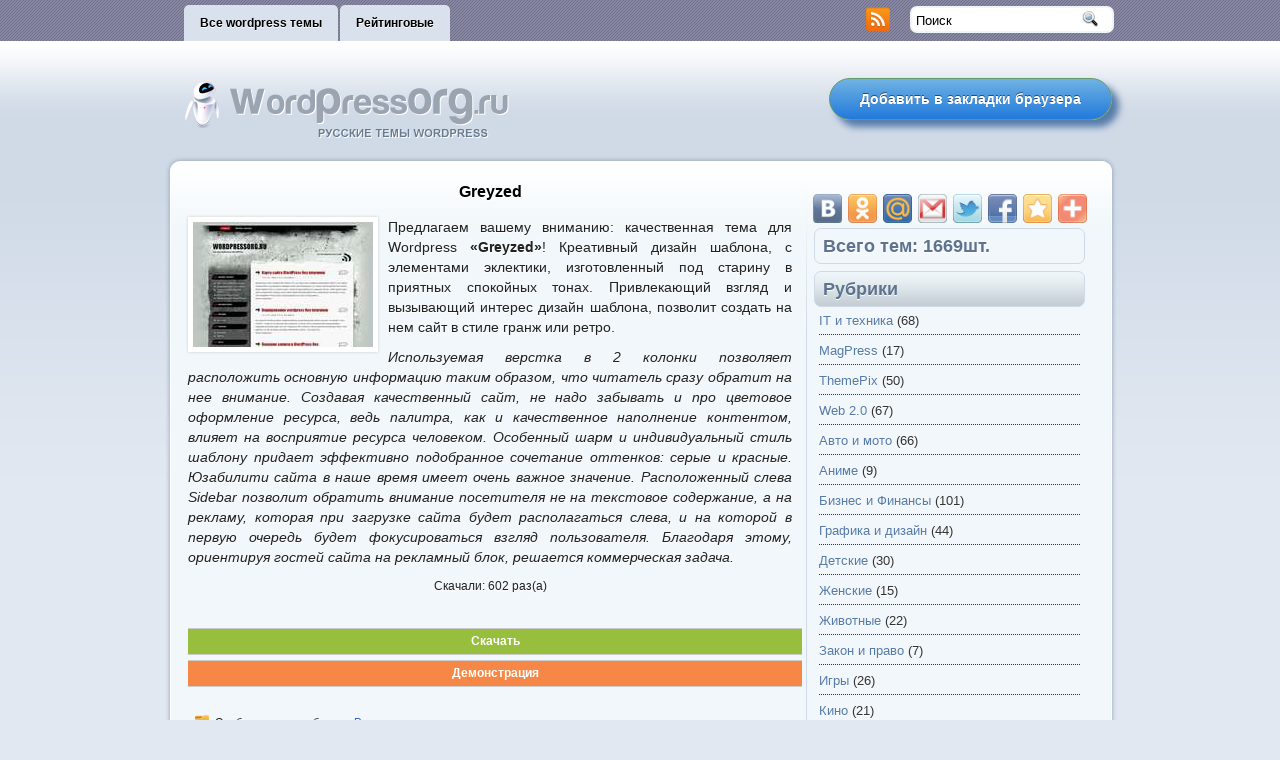

--- FILE ---
content_type: text/html; charset=utf-8;
request_url: http://wordpressorg.ru/greyzed/
body_size: 7168
content:
<!DOCTYPE html PUBLIC "-//W3C//DTD XHTML 1.0 Transitional//EN" "http://www.w3.org/TR/xhtml1/DTD/xhtml1-transitional.dtd">
<html xmlns="http://www.w3.org/1999/xhtml" dir="ltr" lang="ru-RU">
<head profile="http://gmpg.org/xfn/11">
<meta http-equiv="Content-Type" content="text/html; charset=UTF-8" />
<title>Greyzed | WordPressORG.ru</title>
<meta name="description" content="Предлагаем вашему вниманию: качественная тема для Wordpress «Greyzed»! Креативный дизайн шаблона, с элементами эклектики, изготовленный под старину в приятных спокойных тонах" />
<meta name="keywords" content="2 столбца,красные,левое меню,меню внизу,серые,черные,ретро и гранж" />
<link rel="shortcut icon" href="/favicon.ico"/>
<link rel="icon" href="/favicon.ico"/>
<link rel="stylesheet" href="http://wordpressorg.ru/themes/irbt/css/screen.css" type="text/css" media="screen, projection" />
<link rel="stylesheet" href="http://wordpressorg.ru/themes/irbt/css/print.css" type="text/css" media="print" />
<link rel="stylesheet" href="http://wordpressorg.ru/plugins/ratings/ratings.css" type="text/css" media="all" />
<script type="text/javascript" src="http://wordpressorg.ru/plugins/ratings/ratings.js"></script>
<link rel="stylesheet" href="http://wordpressorg.ru/themes/irbt/style.css" type="text/css" media="screen" />
<!--[if IE]><link rel="stylesheet" href="http://wordpressorg.ru/themes/irbt/css/ie.css" type="text/css" media="screen, projection"><![endif]-->
<script type="text/javascript" src="http://wordpressorg.ru/themes/js/jquery.min.js"></script>
<script type="text/javascript" src="http://wordpressorg.ru/themes/js/preview.js"></script>
<script type="text/javascript">/*<![CDATA[*/$(function() { screenshotPreview(); });/*]]>*/</script>
<script type="text/javascript" src="http://wordpressorg.ru/themes/js/external.js"></script>
<!--[if IE 6]><script src="http://wordpressorg.ru/themes/js/pngfix.js"></script><![endif]-->
<link rel="alternate" type="application/rss+xml" title="WordPressORG.ru RSS Feed" href="http://wordpressorg.ru/feed/" />
<!-- Yandex.Metrika counter -->
<script type="text/javascript" >
   (function(m,e,t,r,i,k,a){m[i]=m[i]||function(){(m[i].a=m[i].a||[]).push(arguments)};
   m[i].l=1*new Date();
   for (var j = 0; j < document.scripts.length; j++) {if (document.scripts[j].src === r) { return; }}
   k=e.createElement(t),a=e.getElementsByTagName(t)[0],k.async=1,k.src=r,a.parentNode.insertBefore(k,a)})
   (window, document, "script", "https://mc.yandex.ru/metrika/tag.js", "ym");

   ym(95473993, "init", {
        clickmap:true,
        trackLinks:true,
        accurateTrackBounce:true
   });
</script>
<noscript><div><img src="https://mc.yandex.ru/watch/95473993" style="position:absolute; left:-9999px;" alt="" /></div></noscript>
<!-- /Yandex.Metrika counter -->
</head>
<body>
<div id="wrapper">
	<div id="wrapper-bg">
		<div id="outer-wrapper" class="outer-wrapper">
			<div class="outer">
				<div class="menu-links">
					<div id="pagemenucontainer">
						<ul id="pagemenu">
							<li><a href="/">Все wordpress темы</a></li>
							<li><a href="/rated/">Рейтинговые</a></li>
						</ul>
					</div>
				</div>
				<div style="float:right;">
					<div class="twit-rss feedtwitter">
						<a href="http://wordpressorg.ru/feed/"><img src="http://wordpressorg.ru/themes/irbt/images/rss.png"  style="margin:0 4px 0 0;" alt="RSS Feed" /></a>
					</div>
					<div id="topsearch" class="span-7 rightsector">
						<div id="search">
							<form method="get" id="searchform" action="http://wordpressorg.ru/">
							<input type="text" value="Поиск" name="s" id="s" onblur="if (this.value == '')  {this.value = 'Поиск';}" onfocus="if (this.value == 'Поиск') {this.value = '';}" />
							<input type="image" src="http://wordpressorg.ru/themes/irbt/images/search.gif" style="border:0; vertical-align: top;" />
							</form>
						</div>
					</div>
				</div>
			</div>
			<div id="header" class="outer">
				<div class="header-part">
					<a href="http://wordpressorg.ru"><img src="http://wordpressorg.ru/themes/irbt/images/logo.png" alt="WordPressORG.ru" title="WordPressORG.ru" class="logoimg" /></a>
				</div>
				<div class="header-right"><div id="big_rus_wordpress" class="add_favorite">
<a class="wordpress" onclick="return add_favorite(this);" href="" title="Добавить в закладки браузера">
Добавить в закладки браузера
</a>
</div>
</div>			</div>
			<div class="outer">
				<div id="navcontainer">
					<ul>
						<li></li>
					</ul>
				</div>
			</div>
			<div class="clear"></div>
			<div class="outer" id="contentwrap">
				<div class="postcont">
					<div id="content">
						
			<div class="post-1346 post type-post status-publish format-standard hentry category" id="post-1346">
				<h2 class="title">Greyzed</h2>
				<div class="entry">
					<a class="tmb-preview" rel="http://wordpressorg.ru/images/themes/greyzed.jpg" href="">
					<img class="alignleft post_thumbnail wp-post-image" src="http://wordpressorg.ru/images/themes/greyzed_tmb.jpg" alt=""/>
					</a>
					<p>Предлагаем вашему вниманию: качественная тема для Wordpress <strong>«Greyzed»</strong>! Креативный дизайн шаблона, с элементами эклектики, изготовленный под старину в приятных спокойных тонах. Привлекающий взгляд и вызывающий интерес дизайн шаблона, позволит создать на нем сайт в стиле гранж или ретро. </p>
<p><em>Используемая верстка в 2 колонки позволяет расположить основную информацию таким образом, что читатель сразу обратит на нее внимание. Создавая качественный сайт, не надо забывать и про цветовое оформление ресурса, ведь палитра, как и качественное наполнение контентом, влияет на восприятие ресурса человеком. Особенный шарм и индивидуальный стиль шаблону придает эффективно подобранное сочетание оттенков: серые и красные. Юзабилити сайта в наше время имеет очень важное значение. Расположенный слева Sidebar позволит обратить внимание посетителя не на текстовое содержание, а на рекламу, которая при загрузке сайта будет располагаться слева, и на которой в первую очередь будет фокусироваться взгляд пользователя. Благодаря этому, ориентируя гостей сайта на рекламный блок, решается коммерческая задача. </em></p>
				</div>
				<div class="clear"></div>

				<div class="centertext">
					<p>Скачали: 602 раз(а)</p>
						<div style="width: 100%;" align="center">
						<div id="rt_1346" class="srtgs" data-rate="1" style="cursor:pointer;" >
			    <div class="stars-gold" style="width: 66px;"></div>
			    <div class="stars-blue" style="width: 0px; " ></div>
			    <div class="stars-links">
</div></div>
						</div>
				</div>
				<div class="clear"></div>
				<br/>

				<div class="download_big">
					<a href="http://wordpressorg.ru/download/greyzed" target="_blank">Скачать</a>
				</div>
				<div class="demo_big">
					<a target="_blank" href="http://preview.wordpressorg.ru/?themedemo=greyzed">Демонстрация</a>
				</div>
				<br/>

				<div class="postmeta">
					<img src="http://wordpressorg.ru/images/folder.png" /> Опубликовано в рубриках: <a href="http://wordpressorg.ru/category/ретро-и-гранж/" title="Просмотреть все записи в рубрике &laquo;Ретро и гранж&raquo;" rel="category tag">Ретро и гранж</a>
					<div class="clear"></div>
					<img src="http://wordpressorg.ru/images/tag.png" /> Метки: <a href="http://wordpressorg.ru/tag/2-столбца/" title="Просмотреть все записи в рубрике &laquo;2 столбца&raquo;" rel="tag">2 столбца</a>, <a href="http://wordpressorg.ru/tag/красные/" title="Просмотреть все записи в рубрике &laquo;Красные&raquo;" rel="tag">Красные</a>, <a href="http://wordpressorg.ru/tag/левое-меню/" title="Просмотреть все записи в рубрике &laquo;Левое меню&raquo;" rel="tag">Левое меню</a>, <a href="http://wordpressorg.ru/tag/меню-внизу/" title="Просмотреть все записи в рубрике &laquo;Меню внизу&raquo;" rel="tag">Меню внизу</a>, <a href="http://wordpressorg.ru/tag/серые/" title="Просмотреть все записи в рубрике &laquo;Серые&raquo;" rel="tag">Серые</a>, <a href="http://wordpressorg.ru/tag/черные/" title="Просмотреть все записи в рубрике &laquo;Черные&raquo;" rel="tag">Черные</a>
				</div>
				<div class="clear"></div>
			</div>
			<br/>
			
				<div id="related_posts">
				<h3>Похожие темы</h3>

					<div class="smalllist">
						<a class="tmb-preview" rel="http://wordpressorg.ru/images/themes/woodenly.jpg" href="http://wordpressorg.ru/woodenly/">
						<img class="alignleft post_thumbnail wp-post-image" src="http://wordpressorg.ru/images/themes/woodenly_tmb.jpg" alt=""/>
						</a>
					</div>
					
					<div class="smalllist">
						<a class="tmb-preview" rel="http://wordpressorg.ru/images/themes/elegance.jpg" href="http://wordpressorg.ru/elegance/">
						<img class="alignleft post_thumbnail wp-post-image" src="http://wordpressorg.ru/images/themes/elegance_tmb.jpg" alt=""/>
						</a>
					</div>
					
					<div class="smalllist">
						<a class="tmb-preview" rel="http://wordpressorg.ru/images/themes/xanadu.jpg" href="http://wordpressorg.ru/xanadu/">
						<img class="alignleft post_thumbnail wp-post-image" src="http://wordpressorg.ru/images/themes/xanadu_tmb.jpg" alt=""/>
						</a>
					</div>
					
					<div class="smalllist">
						<a class="tmb-preview" rel="http://wordpressorg.ru/images/themes/wppress.jpg" href="http://wordpressorg.ru/wppress/">
						<img class="alignleft post_thumbnail wp-post-image" src="http://wordpressorg.ru/images/themes/wppress_tmb.jpg" alt=""/>
						</a>
					</div>
					
					<div class="smalllist">
						<a class="tmb-preview" rel="http://wordpressorg.ru/images/themes/emire.jpg" href="http://wordpressorg.ru/emire/">
						<img class="alignleft post_thumbnail wp-post-image" src="http://wordpressorg.ru/images/themes/emire_tmb.jpg" alt=""/>
						</a>
					</div>
					
					<div class="smalllist">
						<a class="tmb-preview" rel="http://wordpressorg.ru/images/themes/law_wordpress.jpg" href="http://wordpressorg.ru/law_wordpress/">
						<img class="alignleft post_thumbnail wp-post-image" src="http://wordpressorg.ru/images/themes/law_wordpress_tmb.jpg" alt=""/>
						</a>
					</div>
					
				</div>
				<div class="clear"></div>
															</div>
				</div>

				<div class="sidecont rightsector">
					<div class="sidebar">
						<div class="addthis_toolbox">
							<div class="custom_images">
								<a rel="nofollow" class="addthis_button_vk"><img src="http://wordpressorg.ru/themes/irbt/images/socialicons/vk.png" alt="ВКонтакте" title="ВКонтакте" /></a>
								<a rel="nofollow" class="addthis_button_odnoklassniki_ru"><img src="http://wordpressorg.ru/themes/irbt/images/socialicons/odnoklassniki_ru.png" alt="Одноклассники" title="Одноклассники" /></a>
								<a rel="nofollow" class="addthis_button_mymailru"><img src="http://wordpressorg.ru/themes/irbt/images/socialicons/mymailru.png" alt="MyMail.ru" title="Мой мир" /></a>
								<a rel="nofollow" class="addthis_button_gmail"><img src="http://wordpressorg.ru/themes/irbt/images/socialicons/gmail.png" alt="Gmail" /></a>
								<a rel="nofollow" class="addthis_button_twitter"><img src="http://wordpressorg.ru/themes/irbt/images/socialicons/twitter.png" alt="Twitter" /></a>
								<a rel="nofollow" class="addthis_button_facebook"><img src="http://wordpressorg.ru/themes/irbt/images/socialicons/facebook.png" alt="Facebook" /></a>
								<a rel="nofollow" class="addthis_button_favorites"><img src="http://wordpressorg.ru/themes/irbt/images/socialicons/favorites.png" alt="Favorites" title="Сохранить в Избранное" /></a>
								<a rel="nofollow" class="addthis_button_more"><img src="http://wordpressorg.ru/themes/irbt/images/socialicons/more.png" alt="More" title="Другие сервисы" /></a>
							</div>
							<script type="text/javascript">show_addthis();</script>
						</div>

						<ul>

												<li id="allnews" class="widget">
						<h3 class="widgettitle">Всего тем: 1669шт.</h3>
						</li>
							
						<li id="categories-2" class="widget widget_categories">
						<h2 class="widgettitle">Рубрики</h2>
						<ul>
														<li class="cat-item cat-item-8">
									<a href="http://wordpressorg.ru/category/it-и-техника/" title="Просмотреть все записи в рубрике «IT и техника»">IT и техника</a> (68)
								</li>
																<li class="cat-item cat-item-52">
									<a href="http://wordpressorg.ru/category/magpress/" title="Просмотреть все записи в рубрике «MagPress»">MagPress</a> (17)
								</li>
																<li class="cat-item cat-item-6">
									<a href="http://wordpressorg.ru/category/themepix/" title="Просмотреть все записи в рубрике «ThemePix»">ThemePix</a> (50)
								</li>
																<li class="cat-item cat-item-66">
									<a href="http://wordpressorg.ru/category/web-2-0/" title="Просмотреть все записи в рубрике «Web 2.0»">Web 2.0</a> (67)
								</li>
																<li class="cat-item cat-item-40">
									<a href="http://wordpressorg.ru/category/авто-и-мото/" title="Просмотреть все записи в рубрике «Авто и мото»">Авто и мото</a> (66)
								</li>
																<li class="cat-item cat-item-76">
									<a href="http://wordpressorg.ru/category/аниме/" title="Просмотреть все записи в рубрике «Аниме»">Аниме</a> (9)
								</li>
																<li class="cat-item cat-item-9">
									<a href="http://wordpressorg.ru/category/бизнес-и-финансы/" title="Просмотреть все записи в рубрике «Бизнес и Финансы»">Бизнес и Финансы</a> (101)
								</li>
																<li class="cat-item cat-item-73">
									<a href="http://wordpressorg.ru/category/графика-и-дизайн/" title="Просмотреть все записи в рубрике «Графика и дизайн»">Графика и дизайн</a> (44)
								</li>
																<li class="cat-item cat-item-35">
									<a href="http://wordpressorg.ru/category/детские/" title="Просмотреть все записи в рубрике «Детские»">Детские</a> (30)
								</li>
																<li class="cat-item cat-item-59">
									<a href="http://wordpressorg.ru/category/женские/" title="Просмотреть все записи в рубрике «Женские»">Женские</a> (15)
								</li>
																<li class="cat-item cat-item-29">
									<a href="http://wordpressorg.ru/category/животные/" title="Просмотреть все записи в рубрике «Животные»">Животные</a> (22)
								</li>
																<li class="cat-item cat-item-58">
									<a href="http://wordpressorg.ru/category/закон-и-право/" title="Просмотреть все записи в рубрике «Закон и право»">Закон и право</a> (7)
								</li>
																<li class="cat-item cat-item-67">
									<a href="http://wordpressorg.ru/category/игры/" title="Просмотреть все записи в рубрике «Игры»">Игры</a> (26)
								</li>
																<li class="cat-item cat-item-31">
									<a href="http://wordpressorg.ru/category/кино/" title="Просмотреть все записи в рубрике «Кино»">Кино</a> (21)
								</li>
																<li class="cat-item cat-item-28">
									<a href="http://wordpressorg.ru/category/кулинария/" title="Просмотреть все записи в рубрике «Кулинария»">Кулинария</a> (67)
								</li>
																<li class="cat-item cat-item-70">
									<a href="http://wordpressorg.ru/category/любовь/" title="Просмотреть все записи в рубрике «Любовь»">Любовь</a> (14)
								</li>
																<li class="cat-item cat-item-75">
									<a href="http://wordpressorg.ru/category/мебель-и-интерьер/" title="Просмотреть все записи в рубрике «Мебель и Интерьер»">Мебель и Интерьер</a> (35)
								</li>
																<li class="cat-item cat-item-41">
									<a href="http://wordpressorg.ru/category/медицина-и-здоровье/" title="Просмотреть все записи в рубрике «Медицина и Здоровье»">Медицина и Здоровье</a> (33)
								</li>
																<li class="cat-item cat-item-43">
									<a href="http://wordpressorg.ru/category/минимализм/" title="Просмотреть все записи в рубрике «Минимализм»">Минимализм</a> (123)
								</li>
																<li class="cat-item cat-item-57">
									<a href="http://wordpressorg.ru/category/музыка/" title="Просмотреть все записи в рубрике «Музыка»">Музыка</a> (45)
								</li>
																<li class="cat-item cat-item-53">
									<a href="http://wordpressorg.ru/category/недвижимость/" title="Просмотреть все записи в рубрике «Недвижимость»">Недвижимость</a> (36)
								</li>
																<li class="cat-item cat-item-83">
									<a href="http://wordpressorg.ru/category/образование/" title="Просмотреть все записи в рубрике «Образование»">Образование</a> (5)
								</li>
																<li class="cat-item cat-item-1">
									<a href="http://wordpressorg.ru/category/общетематические/" title="Просмотреть все записи в рубрике «Общетематические»">Общетематические</a> (523)
								</li>
																<li class="cat-item cat-item-4">
									<a href="http://wordpressorg.ru/category/одежда/" title="Просмотреть все записи в рубрике «Одежда»">Одежда</a> (23)
								</li>
																<li class="cat-item cat-item-44">
									<a href="http://wordpressorg.ru/category/портал/" title="Просмотреть все записи в рубрике «Портал»">Портал</a> (83)
								</li>
																<li class="cat-item cat-item-81">
									<a href="http://wordpressorg.ru/category/портфолио/" title="Просмотреть все записи в рубрике «Портфолио»">Портфолио</a> (30)
								</li>
																<li class="cat-item cat-item-56">
									<a href="http://wordpressorg.ru/category/праздники/" title="Просмотреть все записи в рубрике «Праздники»">Праздники</a> (13)
								</li>
																<li class="cat-item cat-item-7">
									<a href="http://wordpressorg.ru/category/премиум/" title="Просмотреть все записи в рубрике «Премиум»">Премиум</a> (192)
								</li>
																<li class="cat-item cat-item-74">
									<a href="http://wordpressorg.ru/category/природа/" title="Просмотреть все записи в рубрике «Природа»">Природа</a> (102)
								</li>
																<li class="cat-item cat-item-54">
									<a href="http://wordpressorg.ru/category/ремонт-и-строительство/" title="Просмотреть все записи в рубрике «Ремонт и строительство»">Ремонт и строительство</a> (23)
								</li>
																<li class="cat-item cat-item-61">
									<a href="http://wordpressorg.ru/category/ретро-и-гранж/" title="Просмотреть все записи в рубрике «Ретро и гранж»">Ретро и гранж</a> (25)
								</li>
																<li class="cat-item cat-item-60">
									<a href="http://wordpressorg.ru/category/романтика/" title="Просмотреть все записи в рубрике «Романтика»">Романтика</a> (28)
								</li>
																<li class="cat-item cat-item-49">
									<a href="http://wordpressorg.ru/category/рыбалка-и-рыбы/" title="Просмотреть все записи в рубрике «Рыбалка и рыбы»">Рыбалка и рыбы</a> (16)
								</li>
																<li class="cat-item cat-item-38">
									<a href="http://wordpressorg.ru/category/сми-и-пресса/" title="Просмотреть все записи в рубрике «СМИ и пресса»">СМИ и пресса</a> (41)
								</li>
																<li class="cat-item cat-item-71">
									<a href="http://wordpressorg.ru/category/спорт/" title="Просмотреть все записи в рубрике «Спорт»">Спорт</a> (38)
								</li>
																<li class="cat-item cat-item-5">
									<a href="http://wordpressorg.ru/category/стиль/" title="Просмотреть все записи в рубрике «Стиль»">Стиль</a> (105)
								</li>
																<li class="cat-item cat-item-65">
									<a href="http://wordpressorg.ru/category/творчество/" title="Просмотреть все записи в рубрике «Творчество»">Творчество</a> (21)
								</li>
																<li class="cat-item cat-item-2">
									<a href="http://wordpressorg.ru/category/туризм-и-путешествия/" title="Просмотреть все записи в рубрике «Туризм и путешествия»">Туризм и путешествия</a> (81)
								</li>
																<li class="cat-item cat-item-64">
									<a href="http://wordpressorg.ru/category/фантазия/" title="Просмотреть все записи в рубрике «Фантазия»">Фантазия</a> (30)
								</li>
																<li class="cat-item cat-item-78">
									<a href="http://wordpressorg.ru/category/фотография/" title="Просмотреть все записи в рубрике «Фотография»">Фотография</a> (4)
								</li>
																<li class="cat-item cat-item-55">
									<a href="http://wordpressorg.ru/category/цветы-и-садоводство/" title="Просмотреть все записи в рубрике «Цветы и садоводство»">Цветы и садоводство</a> (47)
								</li>
																<li class="cat-item cat-item-3">
									<a href="http://wordpressorg.ru/category/шопинг/" title="Просмотреть все записи в рубрике «Шопинг»">Шопинг</a> (23)
								</li>
																<li class="cat-item cat-item-63">
									<a href="http://wordpressorg.ru/category/экспрессия/" title="Просмотреть все записи в рубрике «Экспрессия»">Экспрессия</a> (30)
								</li>
														</ul>
						</li>

						<li id="wp-cumulus" class="widget wp_cumulus_widget">
						<h2 class="widgettitle">Облако меток</h2>
						<script type="text/javascript" src="http://wordpressorg.ru/plugins/cumulus/swfobject.js"></script>
						<div id="wpcumuluswidgetcontent"><p style="display:none">
												</p>
						<p>Облако тегов плагина WP Cumulus требует для просмотра Flash Player 9 или выше.</p>
						</div>
						<script type="text/javascript">var rnumber = Math.floor(Math.random()*9999999);var widget_so = new SWFObject("http://wordpressorg.ru/plugins/cumulus/tagcloud.swf?r="+rnumber, "tagcloudflash", "250", "250", "9", "#f1f7fa");widget_so.addParam("wmode", "transparent");widget_so.addParam("allowScriptAccess", "always");widget_so.addVariable("tcolor", "0x567BAA");widget_so.addVariable("tspeed", "100");widget_so.addVariable("distr", "true");widget_so.addVariable("mode", "tags");widget_so.addVariable("tagcloud", "%3Ctags%3E%3Ca+href%3D%27http%3A%2F%2Fwordpressorg.ru%2Ftag%2F1-%25D1%2581%25D1%2582%25D0%25BE%25D0%25BB%25D0%25B1%25D0%25B5%25D1%2586%2F%27+class%3D%27tag-link-48%27+title%3D%2737+%D0%B7%D0%B0%D0%BF%D0%B8%D1%81%D0%B5%D0%B9%27+style%3D%27font-size%3A+14.pt%3B%27%3E1+%D1%81%D1%82%D0%BE%D0%BB%D0%B1%D0%B5%D1%86%3C%2Fa%3E%3Ca+href%3D%27http%3A%2F%2Fwordpressorg.ru%2Ftag%2F2-%25D1%2581%25D1%2582%25D0%25BE%25D0%25BB%25D0%25B1%25D1%2586%25D0%25B0%2F%27+class%3D%27tag-link-15%27+title%3D%271150+%D0%B7%D0%B0%D0%BF%D0%B8%D1%81%D0%B5%D0%B9%27+style%3D%27font-size%3A+14.pt%3B%27%3E2+%D1%81%D1%82%D0%BE%D0%BB%D0%B1%D1%86%D0%B0%3C%2Fa%3E%3Ca+href%3D%27http%3A%2F%2Fwordpressorg.ru%2Ftag%2F3-%25D1%2581%25D1%2582%25D0%25BE%25D0%25BB%25D0%25B1%25D1%2586%25D0%25B0%2F%27+class%3D%27tag-link-10%27+title%3D%27429+%D0%B7%D0%B0%D0%BF%D0%B8%D1%81%D0%B5%D0%B9%27+style%3D%27font-size%3A+14.pt%3B%27%3E3+%D1%81%D1%82%D0%BE%D0%BB%D0%B1%D1%86%D0%B0%3C%2Fa%3E%3Ca+href%3D%27http%3A%2F%2Fwordpressorg.ru%2Ftag%2F4-%25D1%2581%25D1%2582%25D0%25BE%25D0%25BB%25D0%25B1%25D1%2586%25D0%25B0%2F%27+class%3D%27tag-link-62%27+title%3D%2718+%D0%B7%D0%B0%D0%BF%D0%B8%D1%81%D0%B5%D0%B9%27+style%3D%27font-size%3A+14.pt%3B%27%3E4+%D1%81%D1%82%D0%BE%D0%BB%D0%B1%D1%86%D0%B0%3C%2Fa%3E%3Ca+href%3D%27http%3A%2F%2Fwordpressorg.ru%2Ftag%2Fjava-tabs%2F%27+class%3D%27tag-link-45%27+title%3D%2789+%D0%B7%D0%B0%D0%BF%D0%B8%D1%81%D0%B5%D0%B9%27+style%3D%27font-size%3A+14.pt%3B%27%3Ejava%26amp%3Btabs%3C%2Fa%3E%3Ca+href%3D%27http%3A%2F%2Fwordpressorg.ru%2Ftag%2Fsidebar-%25D1%2581%25D0%25B2%25D0%25B5%25D1%2580%25D1%2585%25D1%2583%2F%27+class%3D%27tag-link-72%27+title%3D%271+%D0%B7%D0%B0%D0%BF%D0%B8%D1%81%D0%B5%D0%B9%27+style%3D%27font-size%3A+14.pt%3B%27%3ESidebar+%D1%81%D0%B2%D0%B5%D1%80%D1%85%D1%83%3C%2Fa%3E%3Ca+href%3D%27http%3A%2F%2Fwordpressorg.ru%2Ftag%2Fsidebar-%25D1%2581%25D0%25BB%25D0%25B5%25D0%25B2%25D0%25B0%2F%27+class%3D%27tag-link-11%27+title%3D%27170+%D0%B7%D0%B0%D0%BF%D0%B8%D1%81%D0%B5%D0%B9%27+style%3D%27font-size%3A+14.pt%3B%27%3ESidebar+%D1%81%D0%BB%D0%B5%D0%B2%D0%B0%3C%2Fa%3E%3Ca+href%3D%27http%3A%2F%2Fwordpressorg.ru%2Ftag%2Fsidebar-%25D1%2581%25D0%25BD%25D0%25B8%25D0%25B7%25D1%2583%2F%27+class%3D%27tag-link-42%27+title%3D%2710+%D0%B7%D0%B0%D0%BF%D0%B8%D1%81%D0%B5%D0%B9%27+style%3D%27font-size%3A+14.pt%3B%27%3ESidebar+%D1%81%D0%BD%D0%B8%D0%B7%D1%83%3C%2Fa%3E%3Ca+href%3D%27http%3A%2F%2Fwordpressorg.ru%2Ftag%2Fsidebar-%25D1%2581%25D0%25BF%25D1%2580%25D0%25B0%25D0%25B2%25D0%25B0%2F%27+class%3D%27tag-link-12%27+title%3D%27570+%D0%B7%D0%B0%D0%BF%D0%B8%D1%81%D0%B5%D0%B9%27+style%3D%27font-size%3A+14.pt%3B%27%3ESidebar+%D1%81%D0%BF%D1%80%D0%B0%D0%B2%D0%B0%3C%2Fa%3E%3Ca+href%3D%27http%3A%2F%2Fwordpressorg.ru%2Ftag%2F%25D0%25B1%25D0%25B0%25D0%25BD%25D0%25BD%25D0%25B5%25D1%2580%25D1%258B%2F%27+class%3D%27tag-link-22%27+title%3D%2762+%D0%B7%D0%B0%D0%BF%D0%B8%D1%81%D0%B5%D0%B9%27+style%3D%27font-size%3A+14.pt%3B%27%3E%D0%91%D0%B0%D0%BD%D0%BD%D0%B5%D1%80%D1%8B%3C%2Fa%3E%3Ca+href%3D%27http%3A%2F%2Fwordpressorg.ru%2Ftag%2F%25D0%25B1%25D0%25B5%25D0%25B6%25D0%25B5%25D0%25B2%25D1%258B%25D0%25B5%2F%27+class%3D%27tag-link-36%27+title%3D%27118+%D0%B7%D0%B0%D0%BF%D0%B8%D1%81%D0%B5%D0%B9%27+style%3D%27font-size%3A+14.pt%3B%27%3E%D0%91%D0%B5%D0%B6%D0%B5%D0%B2%D1%8B%D0%B5%3C%2Fa%3E%3Ca+href%3D%27http%3A%2F%2Fwordpressorg.ru%2Ftag%2F%25D0%25B1%25D0%25B5%25D0%25B7-%25D0%25BA%25D0%25B0%25D1%2580%25D1%2582%25D0%25B8%25D0%25BD%25D0%25BE%25D0%25BA%2F%27+class%3D%27tag-link-77%27+title%3D%2731+%D0%B7%D0%B0%D0%BF%D0%B8%D1%81%D0%B5%D0%B9%27+style%3D%27font-size%3A+14.pt%3B%27%3E%D0%91%D0%B5%D0%B7+%D0%BA%D0%B0%D1%80%D1%82%D0%B8%D0%BD%D0%BE%D0%BA%3C%2Fa%3E%3Ca+href%3D%27http%3A%2F%2Fwordpressorg.ru%2Ftag%2F%25D0%25B1%25D0%25B5%25D0%25BB%25D1%258B%25D0%25B5%2F%27+class%3D%27tag-link-17%27+title%3D%27382+%D0%B7%D0%B0%D0%BF%D0%B8%D1%81%D0%B5%D0%B9%27+style%3D%27font-size%3A+14.pt%3B%27%3E%D0%91%D0%B5%D0%BB%D1%8B%D0%B5%3C%2Fa%3E%3Ca+href%3D%27http%3A%2F%2Fwordpressorg.ru%2Ftag%2F%25D0%25B2%25D0%25B5%25D1%2580%25D1%2585%25D0%25BD%25D0%25B5%25D0%25B5-%25D0%25BC%25D0%25B5%25D0%25BD%25D1%258E%2F%27+class%3D%27tag-link-39%27+title%3D%2788+%D0%B7%D0%B0%D0%BF%D0%B8%D1%81%D0%B5%D0%B9%27+style%3D%27font-size%3A+14.pt%3B%27%3E%D0%92%D0%B5%D1%80%D1%85%D0%BD%D0%B5%D0%B5+%D0%BC%D0%B5%D0%BD%D1%8E%3C%2Fa%3E%3Ca+href%3D%27http%3A%2F%2Fwordpressorg.ru%2Ftag%2F%25D0%25B3%25D0%25BE%25D0%25BB%25D1%2583%25D0%25B1%25D1%258B%25D0%25B5%2F%27+class%3D%27tag-link-13%27+title%3D%27239+%D0%B7%D0%B0%D0%BF%D0%B8%D1%81%D0%B5%D0%B9%27+style%3D%27font-size%3A+14.pt%3B%27%3E%D0%93%D0%BE%D0%BB%D1%83%D0%B1%D1%8B%D0%B5%3C%2Fa%3E%3Ca+href%3D%27http%3A%2F%2Fwordpressorg.ru%2Ftag%2F%25D0%25B6%25D1%2591%25D0%25BB%25D1%2582%25D1%258B%25D0%25B5%2F%27+class%3D%27tag-link-30%27+title%3D%2798+%D0%B7%D0%B0%D0%BF%D0%B8%D1%81%D0%B5%D0%B9%27+style%3D%27font-size%3A+14.pt%3B%27%3E%D0%96%D1%91%D0%BB%D1%82%D1%8B%D0%B5%3C%2Fa%3E%3Ca+href%3D%27http%3A%2F%2Fwordpressorg.ru%2Ftag%2F%25D0%25B7%25D0%25B0%25D0%25BA%25D1%2580%25D1%2583%25D0%25B3%25D0%25BB%25D0%25B5%25D0%25BD%25D0%25BD%25D1%258B%25D0%25B5%2F%27+class%3D%27tag-link-68%27+title%3D%2736+%D0%B7%D0%B0%D0%BF%D0%B8%D1%81%D0%B5%D0%B9%27+style%3D%27font-size%3A+14.pt%3B%27%3E%D0%97%D0%B0%D0%BA%D1%80%D1%83%D0%B3%D0%BB%D0%B5%D0%BD%D0%BD%D1%8B%D0%B5%3C%2Fa%3E%3Ca+href%3D%27http%3A%2F%2Fwordpressorg.ru%2Ftag%2F%25D0%25B7%25D0%25B5%25D0%25BB%25D1%2591%25D0%25BD%25D1%258B%25D0%25B5%2F%27+class%3D%27tag-link-50%27+title%3D%27255+%D0%B7%D0%B0%D0%BF%D0%B8%D1%81%D0%B5%D0%B9%27+style%3D%27font-size%3A+14.pt%3B%27%3E%D0%97%D0%B5%D0%BB%D1%91%D0%BD%D1%8B%D0%B5%3C%2Fa%3E%3Ca+href%3D%27http%3A%2F%2Fwordpressorg.ru%2Ftag%2F%25D0%25BA%25D0%25B0%25D0%25BB%25D0%25B5%25D0%25BD%25D0%25B4%25D0%25B0%25D1%2580%25D1%258C%2F%27+class%3D%27tag-link-82%27+title%3D%277+%D0%B7%D0%B0%D0%BF%D0%B8%D1%81%D0%B5%D0%B9%27+style%3D%27font-size%3A+14.pt%3B%27%3E%D0%9A%D0%B0%D0%BB%D0%B5%D0%BD%D0%B4%D0%B0%D1%80%D1%8C%3C%2Fa%3E%3Ca+href%3D%27http%3A%2F%2Fwordpressorg.ru%2Ftag%2F%25D0%25BA%25D0%25BE%25D0%25B4%25D0%25B8%25D1%2580%25D0%25BE%25D0%25B2%25D0%25B0%25D0%25BD%25D0%25BD%25D1%258B%25D0%25B5%2F%27+class%3D%27tag-link-79%27+title%3D%2717+%D0%B7%D0%B0%D0%BF%D0%B8%D1%81%D0%B5%D0%B9%27+style%3D%27font-size%3A+14.pt%3B%27%3E%D0%9A%D0%BE%D0%B4%D0%B8%D1%80%D0%BE%D0%B2%D0%B0%D0%BD%D0%BD%D1%8B%D0%B5%3C%2Fa%3E%3Ca+href%3D%27http%3A%2F%2Fwordpressorg.ru%2Ftag%2F%25D0%25BA%25D0%25BE%25D1%2580%25D0%25B8%25D1%2587%25D0%25BD%25D0%25B5%25D0%25B2%25D1%258B%25D0%25B5%2F%27+class%3D%27tag-link-27%27+title%3D%27153+%D0%B7%D0%B0%D0%BF%D0%B8%D1%81%D0%B5%D0%B9%27+style%3D%27font-size%3A+14.pt%3B%27%3E%D0%9A%D0%BE%D1%80%D0%B8%D1%87%D0%BD%D0%B5%D0%B2%D1%8B%D0%B5%3C%2Fa%3E%3Ca+href%3D%27http%3A%2F%2Fwordpressorg.ru%2Ftag%2F%25D0%25BA%25D1%2580%25D0%25B0%25D1%2581%25D0%25BD%25D1%258B%25D0%25B5%2F%27+class%3D%27tag-link-33%27+title%3D%27186+%D0%B7%D0%B0%D0%BF%D0%B8%D1%81%D0%B5%D0%B9%27+style%3D%27font-size%3A+14.pt%3B%27%3E%D0%9A%D1%80%D0%B0%D1%81%D0%BD%D1%8B%D0%B5%3C%2Fa%3E%3Ca+href%3D%27http%3A%2F%2Fwordpressorg.ru%2Ftag%2F%25D0%25BB%25D0%25B5%25D0%25B2%25D0%25BE%25D0%25B5-%25D0%25BC%25D0%25B5%25D0%25BD%25D1%258E%2F%27+class%3D%27tag-link-32%27+title%3D%27196+%D0%B7%D0%B0%D0%BF%D0%B8%D1%81%D0%B5%D0%B9%27+style%3D%27font-size%3A+14.pt%3B%27%3E%D0%9B%D0%B5%D0%B2%D0%BE%D0%B5+%D0%BC%D0%B5%D0%BD%D1%8E%3C%2Fa%3E%3Ca+href%3D%27http%3A%2F%2Fwordpressorg.ru%2Ftag%2F%25D0%25BC%25D0%25B5%25D0%25BD%25D1%258E-2-%25D1%2581%25D1%2582%25D0%25BE%25D1%2580%25D0%25BE%25D0%25BD%25D1%258B%2F%27+class%3D%27tag-link-34%27+title%3D%27118+%D0%B7%D0%B0%D0%BF%D0%B8%D1%81%D0%B5%D0%B9%27+style%3D%27font-size%3A+14.pt%3B%27%3E%D0%9C%D0%B5%D0%BD%D1%8E+2+%D1%81%D1%82%D0%BE%D1%80%D0%BE%D0%BD%D1%8B%3C%2Fa%3E%3Ca+href%3D%27http%3A%2F%2Fwordpressorg.ru%2Ftag%2F%25D0%25BC%25D0%25B5%25D0%25BD%25D1%258E-%25D0%25B2%25D0%25BD%25D0%25B8%25D0%25B7%25D1%2583%2F%27+class%3D%27tag-link-69%27+title%3D%2749+%D0%B7%D0%B0%D0%BF%D0%B8%D1%81%D0%B5%D0%B9%27+style%3D%27font-size%3A+14.pt%3B%27%3E%D0%9C%D0%B5%D0%BD%D1%8E+%D0%B2%D0%BD%D0%B8%D0%B7%D1%83%3C%2Fa%3E%3Ca+href%3D%27http%3A%2F%2Fwordpressorg.ru%2Ftag%2F%25D0%25BD%25D0%25B0%25D1%2581%25D1%2582%25D1%2580%25D0%25B0%25D0%25B8%25D0%25B2%25D0%25B0%25D0%25B5%25D0%25BC%25D1%258B%25D0%25B5%2F%27+class%3D%27tag-link-46%27+title%3D%2799+%D0%B7%D0%B0%D0%BF%D0%B8%D1%81%D0%B5%D0%B9%27+style%3D%27font-size%3A+14.pt%3B%27%3E%D0%9D%D0%B0%D1%81%D1%82%D1%80%D0%B0%D0%B8%D0%B2%D0%B0%D0%B5%D0%BC%D1%8B%D0%B5%3C%2Fa%3E%3Ca+href%3D%27http%3A%2F%2Fwordpressorg.ru%2Ftag%2F%25D0%25BE%25D1%2580%25D0%25B0%25D0%25BD%25D0%25B6%25D0%25B5%25D0%25B2%25D1%258B%25D0%25B5%2F%27+class%3D%27tag-link-51%27+title%3D%27113+%D0%B7%D0%B0%D0%BF%D0%B8%D1%81%D0%B5%D0%B9%27+style%3D%27font-size%3A+14.pt%3B%27%3E%D0%9E%D1%80%D0%B0%D0%BD%D0%B6%D0%B5%D0%B2%D1%8B%D0%B5%3C%2Fa%3E%3Ca+href%3D%27http%3A%2F%2Fwordpressorg.ru%2Ftag%2F%25D0%25BF%25D1%2580%25D0%25B0%25D0%25B2%25D0%25BE%25D0%25B5-%25D0%25BC%25D0%25B5%25D0%25BD%25D1%258E%2F%27+class%3D%27tag-link-18%27+title%3D%27796+%D0%B7%D0%B0%D0%BF%D0%B8%D1%81%D0%B5%D0%B9%27+style%3D%27font-size%3A+14.pt%3B%27%3E%D0%9F%D1%80%D0%B0%D0%B2%D0%BE%D0%B5+%D0%BC%D0%B5%D0%BD%D1%8E%3C%2Fa%3E%3Ca+href%3D%27http%3A%2F%2Fwordpressorg.ru%2Ftag%2F%25D1%2580%25D0%25B0%25D0%25B7%25D0%25BD%25D0%25BE%25D1%2586%25D0%25B2%25D0%25B5%25D1%2582%25D0%25BD%25D1%258B%25D0%25B5%2F%27+class%3D%27tag-link-16%27+title%3D%2768+%D0%B7%D0%B0%D0%BF%D0%B8%D1%81%D0%B5%D0%B9%27+style%3D%27font-size%3A+14.pt%3B%27%3E%D0%A0%D0%B0%D0%B7%D0%BD%D0%BE%D1%86%D0%B2%D0%B5%D1%82%D0%BD%D1%8B%D0%B5%3C%2Fa%3E%3Ca+href%3D%27http%3A%2F%2Fwordpressorg.ru%2Ftag%2F%25D1%2580%25D0%25B0%25D0%25B7%25D0%25BD%25D1%258B%25D0%25B5-%25D1%2581%25D1%2582%25D0%25B8%25D0%25BB%25D0%25B8%2F%27+class%3D%27tag-link-47%27+title%3D%2734+%D0%B7%D0%B0%D0%BF%D0%B8%D1%81%D0%B5%D0%B9%27+style%3D%27font-size%3A+14.pt%3B%27%3E%D0%A0%D0%B0%D0%B7%D0%BD%D1%8B%D0%B5+%D1%81%D1%82%D0%B8%D0%BB%D0%B8%3C%2Fa%3E%3Ca+href%3D%27http%3A%2F%2Fwordpressorg.ru%2Ftag%2F%25D1%2580%25D0%25B5%25D0%25B7%25D0%25B8%25D0%25BD%25D0%25BE%25D0%25B2%25D1%258B%25D0%25B5%2F%27+class%3D%27tag-link-80%27+title%3D%2712+%D0%B7%D0%B0%D0%BF%D0%B8%D1%81%D0%B5%D0%B9%27+style%3D%27font-size%3A+14.pt%3B%27%3E%D0%A0%D0%B5%D0%B7%D0%B8%D0%BD%D0%BE%D0%B2%D1%8B%D0%B5%3C%2Fa%3E%3Ca+href%3D%27http%3A%2F%2Fwordpressorg.ru%2Ftag%2F%25D1%2580%25D0%25BE%25D0%25B7%25D0%25BE%25D0%25B2%25D1%258B%25D0%25B5%2F%27+class%3D%27tag-link-19%27+title%3D%2772+%D0%B7%D0%B0%D0%BF%D0%B8%D1%81%D0%B5%D0%B9%27+style%3D%27font-size%3A+14.pt%3B%27%3E%D0%A0%D0%BE%D0%B7%D0%BE%D0%B2%D1%8B%D0%B5%3C%2Fa%3E%3Ca+href%3D%27http%3A%2F%2Fwordpressorg.ru%2Ftag%2F%25D1%2581%25D0%25B2%25D0%25B5%25D1%2582%25D0%25BB%25D1%258B%25D0%25B5%2F%27+class%3D%27tag-link-14%27+title%3D%27222+%D0%B7%D0%B0%D0%BF%D0%B8%D1%81%D0%B5%D0%B9%27+style%3D%27font-size%3A+14.pt%3B%27%3E%D0%A1%D0%B2%D0%B5%D1%82%D0%BB%D1%8B%D0%B5%3C%2Fa%3E%3Ca+href%3D%27http%3A%2F%2Fwordpressorg.ru%2Ftag%2F%25D1%2581%25D0%25B5%25D1%2580%25D1%258B%25D0%25B5%2F%27+class%3D%27tag-link-26%27+title%3D%27384+%D0%B7%D0%B0%D0%BF%D0%B8%D1%81%D0%B5%D0%B9%27+style%3D%27font-size%3A+14.pt%3B%27%3E%D0%A1%D0%B5%D1%80%D1%8B%D0%B5%3C%2Fa%3E%3Ca+href%3D%27http%3A%2F%2Fwordpressorg.ru%2Ftag%2F%25D1%2581%25D0%25B8%25D0%25BD%25D0%25B8%25D0%25B5%2F%27+class%3D%27tag-link-24%27+title%3D%27218+%D0%B7%D0%B0%D0%BF%D0%B8%D1%81%D0%B5%D0%B9%27+style%3D%27font-size%3A+14.pt%3B%27%3E%D0%A1%D0%B8%D0%BD%D0%B8%D0%B5%3C%2Fa%3E%3Ca+href%3D%27http%3A%2F%2Fwordpressorg.ru%2Ftag%2F%25D1%2581%25D0%25B8%25D1%2580%25D0%25B5%25D0%25BD%25D0%25B5%25D0%25B2%25D1%258B%25D0%25B5%2F%27+class%3D%27tag-link-23%27+title%3D%2744+%D0%B7%D0%B0%D0%BF%D0%B8%D1%81%D0%B5%D0%B9%27+style%3D%27font-size%3A+14.pt%3B%27%3E%D1%81%D0%B8%D1%80%D0%B5%D0%BD%D0%B5%D0%B2%D1%8B%D0%B5%3C%2Fa%3E%3Ca+href%3D%27http%3A%2F%2Fwordpressorg.ru%2Ftag%2F%25D1%2582%25D1%2591%25D0%25BC%25D0%25BD%25D1%258B%25D0%25B5%2F%27+class%3D%27tag-link-21%27+title%3D%27128+%D0%B7%D0%B0%D0%BF%D0%B8%D1%81%D0%B5%D0%B9%27+style%3D%27font-size%3A+14.pt%3B%27%3E%D0%A2%D1%91%D0%BC%D0%BD%D1%8B%D0%B5%3C%2Fa%3E%3Ca+href%3D%27http%3A%2F%2Fwordpressorg.ru%2Ftag%2F%25D1%2582%25D0%25B5%25D0%25BC%25D0%25BD%25D1%258B%25D0%25B9-%25D1%2584%25D0%25BE%25D0%25BD%2F%27+class%3D%27tag-link-37%27+title%3D%27103+%D0%B7%D0%B0%D0%BF%D0%B8%D1%81%D0%B5%D0%B9%27+style%3D%27font-size%3A+14.pt%3B%27%3E%D1%82%D0%B5%D0%BC%D0%BD%D1%8B%D0%B9+%D1%84%D0%BE%D0%BD%3C%2Fa%3E%3Ca+href%3D%27http%3A%2F%2Fwordpressorg.ru%2Ftag%2F%25D1%2587%25D1%2591%25D1%2580%25D0%25BD%25D0%25BE-%25D0%25B1%25D0%25B5%25D0%25BB%25D1%258B%25D0%25B5%2F%27+class%3D%27tag-link-25%27+title%3D%2722+%D0%B7%D0%B0%D0%BF%D0%B8%D1%81%D0%B5%D0%B9%27+style%3D%27font-size%3A+14.pt%3B%27%3E%D0%A7%D1%91%D1%80%D0%BD%D0%BE-%D0%B1%D0%B5%D0%BB%D1%8B%D0%B5%3C%2Fa%3E%3Ca+href%3D%27http%3A%2F%2Fwordpressorg.ru%2Ftag%2F%25D1%2587%25D0%25B5%25D1%2580%25D0%25BD%25D1%258B%25D0%25B5%2F%27+class%3D%27tag-link-20%27+title%3D%27260+%D0%B7%D0%B0%D0%BF%D0%B8%D1%81%D0%B5%D0%B9%27+style%3D%27font-size%3A+14.pt%3B%27%3E%D0%A7%D0%B5%D1%80%D0%BD%D1%8B%D0%B5%3C%2Fa%3E%3C%2Ftags%3E");widget_so.write("wpcumuluswidgetcontent");</script>
						</li>

												<li id="ad_block1" class="widget">
							<div class="sidebarvideo">
								<ul>
									<li>
										<h2 style="margin-bottom: 7px;">Реклама</h2>
										
<a href="http://wordpressorg.ru/go.php?wh1" target="_new"><img class="ad125" src="http://wordpressorg.ru/images/banners/wh1.gif" alt="ads" /></a>
<div>
</div>
									</li>
								</ul>
							</div>
						</li>
							
						<li class="widget-small"><a href="http://wordpressorg.ru/pages/rules/">Правила</a></li>

						                        						</ul>
					</div>
				</div>
			</div>

			<div class="outer">
				<div id="footer">
					&copy; <a href="http://wordpressorg.ru"><strong>WordPressORG.ru</strong></a>  - Greyzed | WordPressORG.ru				</div>
				<div id="credits">
<noindex>

<script type="text/javascript">show_ramblertop100();</script>

</noindex>
</div>
			</div>

		</div>
	</div>
</div>
</body>
</html>

--- FILE ---
content_type: text/css
request_url: http://wordpressorg.ru/themes/irbt/style.css
body_size: 4221
content:
/*
	Theme Name: irbt
	Theme URL:
	Description:
	Author:
	Author URI:
	Version: 1.0
*/

/* LAYOUT */

body {
    background: none repeat scroll 0 0 #E1E8F1;
}

.clear
	{
	clear: both;
	height: 0;
	overflow: hidden;
	}

#wrapper {
    background: url("images/wrapper.png") repeat-x scroll 0 0 #E1E8F1;
}
#wrapper-bg {
}
#container {
}
#contentwrap {
    background: url("images/content.png") repeat-y scroll 0 0 transparent;
}
a {
    color: #3366CC;
    text-decoration: underline;
}
a:hover {
    color: #5588AA;
    text-decoration: none;
}
#header {
    height: 100px;
    margin-top: 0;
}
#header h1 {
    font-family: Arial,Helvetica,Sans-serif;
    font-size: 41px;
    font-weight: bold;
    margin-bottom: 0 !important;
    margin-top: 0px;
    padding: 0 20px 3px;
    text-shadow: 0 1px 0 #FFFFFF;
    text-transform: none;
}
#header h1 a, #header h1 a:visited {
    color: #000000;
    text-decoration: none;
}
#header h2 {
    color: #000000;
    font-family: Arial,Helvetica,Sans-serif;
    font-size: 12px;
    line-height: 14px;
    padding-left: 20px;
}
.logoimg {
    margin: -5px 0 0 20px;
}
.feedtwitter {
    margin-top: 0;
    padding-top: 7px;
    text-align: right;
}
.menu-links {
    margin-left: 24px;
    margin-top: 5px;
    width: 593px;
}
#pagemenucontainer {
    height: 43px;
    margin-top: 0;
    padding: 0;
}
#pagemenu {
    float: left;
}
#pagemenu, #pagemenu ul {
    line-height: 1;
    list-style: none outside none;
    margin: 0;
    padding: 0;
}
#pagemenu {
    margin-bottom: 1px;
}
#pagemenu ul {
    float: left;
    list-style: none outside none;
    margin: 0;
    padding: 0;
}
#pagemenu li {
    float: left;
    list-style: none outside none;
    margin: 0 2px 0 0;
    padding: 0;
}
#pagemenu ul li {
    list-style: none outside none;
    margin: 0;
    padding: 0;
}
#pagemenu li a, #pagemenu li a:link {
    background: none repeat scroll 0 0 #D9E1EC;
    border-radius: 5px 5px 0 0;
-moz-border-radius: 5px 5px 0 0;
-webkit-border-top-left-radius:5px;
-webkit-border-top-right-radius:5px;
    color: #000000;
    display: block;
    font-family: Arial,Helvetica,sans-serif;
    font-size: 12px;
    font-weight: bold;
    margin: 0;
    padding: 12px 16px;
    text-decoration: none;
    text-shadow: 0 1px 0 #FFFFFF;
    text-transform: none;
}
#pagemenu li a:hover, #pagemenu li a:active {
    background: none repeat scroll 0 0 #FFFFFF;
    color: #000000;
    display: block;
    text-decoration: none;
    text-shadow: 0 1px 0 #FFFFFF;
}
#pagemenu li.current_page_item a {
    background: none repeat scroll 0 0 #FFFFFF;
    color: #000000;
    text-decoration: none;
    text-shadow: 0 1px 0 #FFFFFF;
}
#pagemenu li:hover, #pagemenu li.sfhover {
    color: #EDE9DD;
    position: static;
}
#navcontainer {
    background: url("images/menu.png") no-repeat scroll center bottom transparent;
    display: block;
    height: 190px;
    overflow: hidden;
}
#navcontainer ul {
	list-style: none;
}
#navcontainer .current-cat a {
    background: url("images/tab.png") no-repeat scroll center top transparent;
    color: #445469;
}
#content {
    color: #222222;
    padding: 0 5px 20px 16px;
}
pre {
    overflow: auto;
    width: 470px;
}
.post {
    border-bottom: 1px solid #EEEEEE;
    text-shadow: 0 1px 0 #FFFFFF;
	/*margin-bottom: 15px;*/
}
.list {
    width: 175px;
	float: left;
	padding: 20px 25px 5px 0px;
}
.smalllist {
    float: left;
    padding: 0 25px 20px 0;
    width: 175px;
}
.post p {
    margin-bottom: 10px;
}
.title {
    color: #000000;
    font-family: Arial,Helvetica,Sans-serif;
    font-size: 16px;
    font-weight: bold;
    line-height: 18px;
    margin: 0 0 8px;
    padding: 0;
    text-transform: none;
    text-align: center;
}
.list-title {
    min-height: 38px;
}
.title a {
    color: #000000;
    text-decoration: none;
}
.title a:hover {
    color: #333333;
    text-decoration: none;
}
.pagetitle {
    font-family: Arial,Verdana;
    line-height: 22px;
    margin-bottom: 20px;
    text-decoration: underline;
}
.postdate {
    color: #666666;
    font-family: Arial,Helvetica,Sans-serif;
    font-size: 12px;
    width: 190px;
    text-align: center;
}
.postdate .inlink {
	font-weight: bold;
	margin-left: 0px;
	padding:5px 0;
	text-decoration: none;
	color: #567BAA;
}
.postdate .inlink:hover {
    color: #333333;
    text-decoration: underline;
}
.postmeta {
    font-family: Arial,Verdana;
    font-size: 11px;
    padding: 2px 4px;
}
.postdate img, .postmeta img {
    border: medium none;
    margin: 0 2px 2px;
    vertical-align: bottom;
}
.entry {
    font-family: Arial,Verdana;
    font-size: 14px;
    line-height: 20px;
    padding-top: 8px;
    text-align: justify;
}
.navigation {
    padding: 10px 0;
}
blockquote {
    border-left: 3px solid #CADAE7;
    color: #888888;
    font-style: italic;
    overflow: hidden;
    padding-left: 9px;
}
.post img {
    max-width: 620px;
}
img.wp-smiley {
    border: medium none;
    margin: 0;
    max-height: 12px;
    padding: 0;
}
.aligncenter, div.aligncenter {
    display: block;
    margin-left: auto;
    margin-right: auto;
}
.centertext {
	display: block;
	margin-left: auto;
	margin-right: auto;
	text-align: center;
}
.alignleft {
    float: left;
}
.alignright {
    float: right;
}
.wp-caption {
    background-color: #F3F3F3;
    border: 1px solid #DDDDDD;
    border-radius: 3px 3px 3px 3px;
    margin: 10px;
    padding-top: 4px;
    text-align: center;
}
.wp-caption img {
    border: 0 none;
    margin: 0;
    padding: 0;
}
.wp-caption p.wp-caption-text {
    font-size: 11px;
    line-height: 17px;
    margin: 0;
    padding: 0 4px 5px;
}
.wp-pagenavi span.navigation-info {
	margin: 5px;
}
.wp-pagenavi {
	text-align: center;
	color: #567BAA;
}
.wp-pagenavi a, .wp-pagenavi a:link, .wp-pagenavi a:active {
    background: none repeat scroll 0 0 transparent !important;
    border: 0 none !important;
    color: #567BAA !important;
    font-size: 15px !important;
    padding: 4px 8px !important;
}
.wp-pagenavi span.pages {
    background: none repeat scroll 0 0 transparent !important;
    border: 0 none !important;
    color: #333333 !important;
    font-size: 15px !important;
    padding: 4px 8px !important;
}
.wp-pagenavi span.extend {
    background: none repeat scroll 0 0 transparent !important;
    border: 0 none !important;
    color: #232323 !important;
    font-size: 15px !important;
    padding: 4px 8px !important;
}
.wp-pagenavi span.current {
    background: none repeat scroll 0 0 #7291B0 !important;
    border: 0 none !important;
    color: #FFFFFF !important;
    font-size: 15px !important;
    font-weight: bold;
    padding: 4px 8px !important;
}
.wp-pagenavi a:hover {
    background: none repeat scroll 0 0 #8786a3 !important;
    border: 0 none !important;
    color: #FFFFFF !important;
}
.sidebaradbox {
    margin-bottom: 0;
    margin-top: 0;
    padding-bottom: 0;
    padding-top: 0;
    text-align: center;
}
.ad125 {
    margin: 6px;
}
.sidebar {
    color: #333333;
    font-size: 13px;
    padding: 0;
    text-shadow: 0 1px 0 #FFFFFF;
}
.sidebar a {
    color: #567BAA;
    text-decoration: none;
}
.sidebar a:hover {
    color: #333333;
    text-decoration: underline;
}
#search {
    background: none repeat scroll 0 0 #FFFFFF;
    border: 2px solid #EEF6F9;
    border-radius: 7px 7px 7px 7px;
-moz-border-radius: 7px 7px 7px 7px;
-webkit-border-bottom-left-radius:7px;
-webkit-border-bottom-right-radius:7px;
-webkit-border-top-left-radius:7px;
-webkit-border-top-right-radius:7px;
    height: 23px;
    margin-top: 15px;
    padding: 0;
    text-align: right;
}
#search input {
    background: none repeat scroll 0 0 transparent;
    border: 0 none;
    color: #000000;
    float: left;
    padding-right: 5px;
    padding-top: 3px;
}
#s {
    background: none repeat scroll 0 0 transparent;
    margin: 2px 0 0;
    padding: 4px;
    width: 240px;
}
#topsearch #search {
    margin: 6px 6px 0 0;
}
#topsearch #s {
    width: 161px;
}
/* Social icons */
.addthis_toolbox {
    padding: 15px 0 0;
    text-align: center;
}
.addthis_toolbox img {
    height: 29px;
    width: 29px;
}
.addthis_toolbox .custom_images a {
    height: 29px;
    width: 29px;
    margin: 0 1px;
    padding: 0;
    outline: medium none;
}
.addthis_toolbox .custom_images a:hover img {
    opacity: 1;
}
.addthis_toolbox .custom_images a img {
    opacity: 0.80;
}
.addthis_toolbox .custom_images a img:hover {
	opacity: 1;
	height: 41px;
	width: 41px;
	margin: -6px;
}
.sidebarvideo {
}
.sidebar h2, h3 {
    border: 1px solid #D0DAE7;
    border-radius: 7px 7px 7px 7px;
-moz-border-radius: 7px 7px 7px 7px;
-webkit-border-bottom-left-radius:7px;
-webkit-border-bottom-right-radius:7px;
-webkit-border-top-left-radius:7px;
-webkit-border-top-right-radius:7px;
    color: #5E738E;
    font-family: Arial,Helvetica,Sans-serif;
    font-size: 18px;
    font-weight: bold;
    line-height: 14px;
    margin: 0 -5px;
    padding: 10px 8px;
    text-align: left;
    text-transform: none;
}
.sidebar h2 {
	background: url("images/h2bg.png") repeat-x scroll 0 0 transparent;
}
.sidebar ul {
    list-style-type: none;
    margin: 0 0 10px;
    padding: 0;
}
.sidebar ul li {
    list-style-type: none;
    margin: 0 0 5px;
    padding: 12px;
}
.sidebar ul li#allnews {
    padding: 0 12px;
    margin: 0 0 -5px;
}
.sidebar ul ul {
    list-style-type: none;
    margin: 0;
    padding: 0;
}
.sidebar ul li li, .sidebar ul li ul li {
    -moz-border-bottom-colors: none;
    -moz-border-image: none;
    -moz-border-left-colors: none;
    -moz-border-right-colors: none;
    -moz-border-top-colors: none;
    background: none repeat scroll 0 0 transparent;
    border-color: -moz-use-text-color -moz-use-text-color #DDDDDD;
    border-style: none none dotted;
    border-width: medium medium 1px;
    box-shadow: none;
    margin: 0 0 2px;
    padding: 4px 0;
}
.sidebar ul li li:hover, .sidebar ul li ul li:hover {
}
#wp-calendar th {
    background: none repeat scroll 0 0 transparent;
    color: #333333;
    font-style: normal;
    text-transform: capitalize;
}
#wp-calendar caption {
    background: none repeat scroll 0 0 transparent;
    color: #444444;
    margin: 2px 0;
    padding: 2px 4px;
    text-transform: uppercase;
}
#wp-calendar td {
    color: #333333;
    font: 12px 'Lucida Grande','Lucida Sans Unicode',Verdana,sans-serif;
    letter-spacing: normal;
    padding: 2px 0;
    text-align: center;
}
#wp-calendar td:hover, #wp-calendar #today {
    background: none repeat scroll 0 0 #7291B0;
    color: #FFFFFF;
    text-shadow: 0 1px 0 #000000;
}
#wp-calendar td:hover a {
    color: #414445;
}
#wp-calendar {
    empty-cells: show;
    font-size: 14px;
    font-weight: bold;
    margin: 0;
    width: 100%;
}
#footer {
    background: url("images/footer.png") no-repeat scroll 0 0 transparent;
    color: #555555;
    font-size: 12px;
    height: 22px;
    margin: 0 auto;
    padding: 71px 0 0;
    text-align: center;
    text-shadow: 0 1px 0 #FFFFFF;
}
#footer a {
    color: #444444;
    text-decoration: none;
}
#footer a:hover {
    color: #000000;
    text-decoration: underline;
}
#credits {
    color: #555555;
    font-size: 11px;
    padding: 2px 0 20px;
    text-align: center;
    text-shadow: 0 1px 0 #FFFFFF;
}
#credits a {
    color: #555555;
    text-decoration: none;
}
#comments h3 {
    margin-bottom: 10px;
}
#commentform input {
    margin: 5px 5px 1px 0;
    padding: 2px;
    width: 170px;
}
#commentform {
    margin: 5px 10px 0 0;
}
#commentform textarea {
    padding: 2px;
    width: 100%;
}
#respond:after {
    clear: both;
    content: ".";
    display: block;
    height: 0;
    visibility: hidden;
}
#commentform #submit {
    float: right;
    margin: 0 0 5px auto;
}
.alt {
    margin: 0;
    padding: 10px;
}
.commentlist {
    padding: 0;
    text-align: justify;
}
.commentlist li {
    list-style: none outside none;
    margin: 15px 0 10px;
    padding: 5px 5px 10px 10px;
}
.commentlist li ul li {
    margin-left: 10px;
    margin-right: -5px;
}
.commentlist p {
    margin: 10px 5px 10px 0;
}
.children {
    padding: 0;
}
#commentform p {
    margin: 5px 0;
}
.nocomments {
    margin: 0;
    padding: 0;
    text-align: center;
}
.commentmetadata {
    display: block;
    margin: 0;
}
.post_thumbnail {
    background-color: #FFFFFF;
    box-shadow: 0 0 3px #CCCCCC;
-webkit-box-shadow: 0 0 3px #CCCCCC;
    margin: 0 10px 10px 0;
    padding: 5px;
    position: relative;
    z-index: 30;
}
#screenshot {
    border: 0 solid #777777;
    border-radius: 5px 5px 5px 5px;
    color: #FFFFFF;
    display: none;
    padding: 0;
    position: absolute;
    z-index: 2147483647;
}
#screenshot img {
    border-radius: 5px 5px 5px 5px;
}

.download_big, .demo_big {
	border-bottom: 1px solid #CCCCCC;
	border-top: 1px solid #CCCCCC;
	font-style: normal;
	font-weight: bold;
	text-shadow: none;
	color: #FFFFFF;
	line-height: 15px;
	margin-bottom: 5px;
	margin-top: 5px;
	padding: 5px;
	text-align: center;
	width: 100%;
}
.download_big {
	background-color: #97BE3D;
}
.demo_big {
	background-color: #F68746;
}
.demo_big a, .download_big a  {
    color: #FFFFFF;
    text-decoration: none;
}
.demo_big a:hover, .download_big a:hover  {
    text-decoration: underline;
}
.post-ratings {
    margin-top: 5px;
}
img.slider {
    width: 285px;
    height: 194px;
}
.after {
	border: 0 none;
	font-family: inherit;
	font-size: 100%;
	font-style: inherit;
	font-weight: inherit;
	margin: 10px 0;
	padding: 0;
	vertical-align: baseline;
	color: #567BAA;
	line-height: 1.5;
}
.after h1 {
	font-size: 1em;
	line-height: 1em;
	margin-bottom: 1em;
	display:inline;
	color: #567BAA;
}
.widget-info {
	color: #567BAA;
	font-size: 0.9em;
}
.widget-info p {
	margin: 0 0 0.5em;
}
#big_rus_wordpress .wordpress {
	border: 1px solid #696;
	padding: 12px 30px;
	margin-right: 8px;
	text-align: center;
	-webkit-border-radius: 21px;
	-moz-border-radius: 21px;
	border-radius: 21px;
	-webkit-box-shadow: #666 7px 7px 7px;
	-moz-box-shadow: #666 7px 7px 7px;
	box-shadow: #567BAA 7px 7px 7px;
	background: #70B3E4;
	background: -webkit-gradient(linear, 0 0, 0 bottom, from(#70B3E4), to(#227ADB));
	background: -webkit-linear-gradient(#70B3E4, #227ADB);
	background: -moz-linear-gradient(#70B3E4, #227ADB);
	background: -ms-linear-gradient(#70B3E4, #227ADB);
	background: -o-linear-gradient(#70B3E4, #227ADB);
	background: linear-gradient(#70B3E4, #227ADB);
	-pie-background: linear-gradient(#70B3E4, #227ADB);
}
#big_rus_wordpress a {
    outline: medium none;
    border-style: solid none none solid;
    border-width: 1px 0 0 1px;
    color: #FFFFFF;
    cursor: pointer;
    display: block;
    font: bold 14px Trebuchet MS,sans-serif;
    text-align: center;
    text-decoration: none;
    text-shadow: 0 -1px rgba(0, 0, 0, 0.5);
}
#big_rus_wordpress a span.big {
	font-size: 20px;
}
#big_rus_wordpress a.wordpress:hover {
    /*background-color: #8786a3;*/
    background: #429ADB;
}
.add_favorite {
	margin-top: 20px;
}

.remove {
    background-image: url("/images/remove-fav.png");
    background-position: center bottom;
    float: right;
    height: 30px !important;
    margin: -9px -21px;
    max-height: 21px !important;
    width: 21px !important;
    position: relative;
    z-index: 40;
}
.remove:hover {
    background-position: center top;
}

.add-fav {
    background-image: url("/images/add-fav.png");
    float: left;
    margin: -9px -21px;
    height: 36px !important;
    width: 36px !important;
    position: relative;
    z-index: 40;
}
.in-fav {
    background-image: url("/images/in-fav.png");
    float: right;
    margin: 90px -18px;
    height: 36px !important;
    width: 36px !important;
    position: relative;
    z-index: 40;
}

.sidebar li.widget-small {
	padding: 2px 10px 0px 10px;
}

--- FILE ---
content_type: application/javascript; charset=utf-8
request_url: http://wordpressorg.ru/themes/js/preview.js
body_size: 482
content:
this.screenshotPreview = function(){
	/* CONFIG */

		xOffset = 10;
		yOffset = 30;

		// these 2 variable determine popup's distance from the cursor
		// you might want to adjust to get the right result

	/* END CONFIG */

	$("a.tmb-preview").hover(function(e){
		$("body").append("<p id='screenshot'><img src='"+ this.rel +"' width=550 /></p>");
		$("#screenshot")
			.css("top",(e.pageY - xOffset) + "px")
			.css("left",(e.pageX + yOffset) + "px")
			.fadeIn("fast");
    },
	function(){
		$("#screenshot").remove();
    });
	$("a.tmb-preview").mousemove(function(e){
		var posY;
		if (e.pageY - $(window).scrollTop() + $('#screenshot').height() >= $(window).height() )
			{
				posY = $(window).height() + $(window).scrollTop() - $('#screenshot').height() - 1 ;
			}
		else
			{
				posY = e.pageY - 15;
			}
		$("#screenshot")
			.css("top",(posY) + "px")
			.css("left",(e.pageX + 15) + "px");
	});
};

--- FILE ---
content_type: application/javascript; charset=utf-8
request_url: http://wordpressorg.ru/themes/js/external.js
body_size: 670
content:
function show_addthis(){
document.write('<script type="text/javascript" src="http://s'+'7.add'+'this'+'.'+'com/js/250/addthis_widget'+'.js?pub=xa-4a65e1d93cd75e94"></script>');
}
function show_googleconversion(){
document.write('<script type="text/javascript" src="ht'+'tp:'+'//www'+'.googleadservices'+'.com/pagead/conversion_async.js"></script>');
}
function show_ramblertop100(){
document.write('<script type="text/javascript">Ramb = new Image(); Ramb.src = \'ht\'+\'tp://\'+\'counter.ramb\'+\'ler.ru/top100.cnt?2795654\';</script>');
}
function add_favorite(a) {
title=document.title;
url=document.location;
try {
	// Internet Explorer
	eval("window.external.AddFa-vorite(url, title)".replace(/-/g,''));
	}
	catch (e) {
		try {
			// Mozilla
			window.sidebar.addPanel(title, url, "");
			}
	catch (e) {
		// Opera
		if (typeof(opera)=="object") {
			a.rel="sidebar";
			a.title=title;
			a.url=url;
			return true;
			}
		else {
			// Остальные браузеры
			alert('Нажмите Ctrl + D, чтобы добавить страницу в закладки');
			}
		}
	}
return false;
}